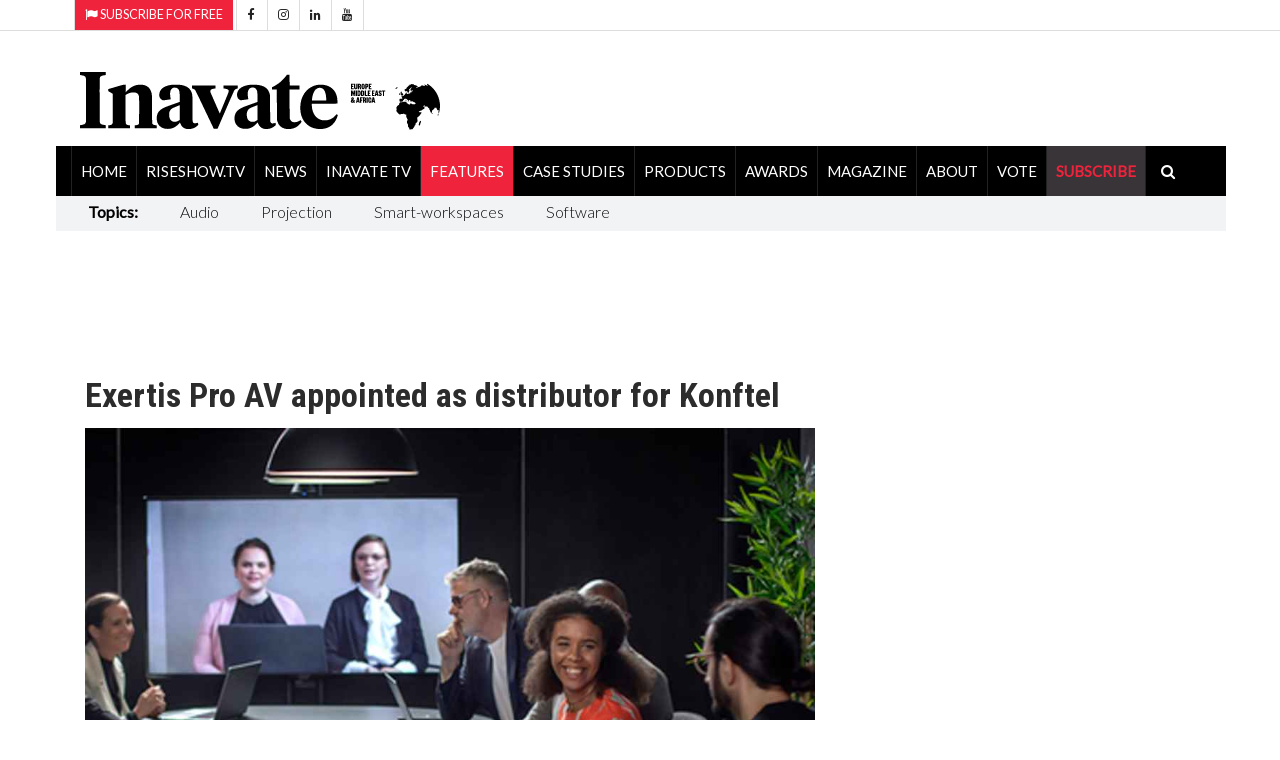

--- FILE ---
content_type: text/html; charset=utf-8
request_url: https://www.inavateonthenet.net/features/article/exertis-pro-av-appointed-as-distributor-for-konftel
body_size: 28125
content:



<!DOCTYPE html>

<html xmlns="http://www.w3.org/1999/xhtml"  lang="en">
<head>
    
  <!-- Google Tag Manager -->
<script>(function(w,d,s,l,i){w[l]=w[l]||[];w[l].push({'gtm.start':
new Date().getTime(),event:'gtm.js'});var f=d.getElementsByTagName(s)[0],
j=d.createElement(s),dl=l!='dataLayer'?'&l='+l:'';j.async=true;j.src=
'https://www.googletagmanager.com/gtm.js?id='+i+dl;f.parentNode.insertBefore(j,f);
})(window,document,'script','dataLayer','GTM-5XZDVPW');</script>
<!-- End Google Tag Manager -->


		<meta charset="utf-8">
		<meta http-equiv="X-UA-Compatible" content="IE=edge">
		<meta name="viewport" content="width=device-width, initial-scale=1">
		
         <script src="https://cdn.broadstreetads.com/init-2.min.js"></script>
  <script>broadstreet.watch({ networkId: 8592, useAltZone: 800 })</script>


          
<link rel="canonical" href="https://www.inavateonthenet.net/features/article/exertis-pro-av-appointed-as-distributor-for-konftel" />

<meta property="og:title" content="Exertis Pro AV appointed as distributor for Konftel" />
<meta property="og:type" content="article" />
<meta property="og:url"  content="https://www.inavateonthenet.net/features/article/exertis-pro-av-appointed-as-distributor-for-konftel" />
<meta property="og:locale" content="en_GB" />
<meta property="og:site_name" content="Inavate Magazine" />
<meta property="og:description" content="Exertis Pro AV has been appointed as a sales distributor for Konftel in Germany, Austria and Switzer" />
<meta property="og:image" content="https://res.cloudinary.com/iml/image/upload/w_1024,c_scale/c_crop,g_custom/w_1024,c_scale/v1626879422/widgetdocs/Konftel_office_pkhvbi.jpg" />
<meta name="twitter:card" content="summary_large_image">
<meta name="twitter:title" content="Exertis Pro AV appointed as distributor for Konftel">    
<meta name="twitter:site" content="@inavate"/>
<meta name="twitter:description" content="Exertis Pro AV has been appointed as a sales distributor for Konftel in Germany, Austria and Switzer" /> 
<meta name="twitter:site" content="@inavate" />
<meta name="twitter:image" content="https://res.cloudinary.com/iml/image/upload/w_1024,c_scale/c_crop,g_custom/w_1024,c_scale/v1626879422/widgetdocs/Konftel_office_pkhvbi.jpg" />
<meta name="twitter:creator" content="@inavate" />
<meta name="description" content="Inavate - Exertis Pro AV appointed as distributor for Konftel" />
<meta name="author" content="Inavate" />
<meta property="article:publisher" content="https://www.facebook.com/inavatemagazine" />
<meta property="article:published_time" content="2021-07-21T14:55:47+00:00" /> 
<meta property="article:modified_time" content="2021-07-21T14:55:47+00:00" />
<meta property="og:updated_time" content="2021-07-21T14:55:47+00:00" />

		<title>exertis pro av appointed as distributor for konftel - Inavate Magazine</title>

		<!-- Google font -->
		<link href="https://fonts.googleapis.com/css?family=Open+Sans:400,700%7CLato:300,400" rel="stylesheet">  
     
        
		
        <link rel="stylesheet" href="//fonts.googleapis.com/css?family=Roboto+Condensed:400,300,300italic,400italic,700,700italic&amp;subset=latin,greek" type="text/css" />
    
		<!-- Bootstrap -->
		<link type="text/css" rel="stylesheet" href="https://www.inavateonthenet.net/css/bootstrap.min.css"/>

		<!-- Owl Carousel 
		<link type="text/css" rel="stylesheet" href="https://www.inavateonthenet.net/css/owl.carousel.css" />
		<link type="text/css" rel="stylesheet" href="https://www.inavateonthenet.net/css/owl.theme.default.css" />
		-->
		<!-- Font Awesome Icon -->
		<link rel="stylesheet" href="https://www.inavateonthenet.net/css/font-awesome.min.css">
    <link href="//cdn.rawgit.com/noelboss/featherlight/1.7.13/release/featherlight.min.css" type="text/css" rel="stylesheet" />


		<!-- Custom stlylesheet -->
		<link type="text/css" rel="stylesheet" href="https://www.inavateonthenet.net/css/style.min.css"/>

		<!-- HTML5 shim and Respond.js for IE8 support of HTML5 elements and media queries -->
		<!-- WARNING: Respond.js doesn't work if you view the page via file:// -->
		<!--[if lt IE 9]>
		  <script defer src="https://oss.maxcdn.com/html5shiv/3.7.3/html5shiv.min.js"></script>
		  <script defer src="https://oss.maxcdn.com/respond/1.4.2/respond.min.js"></script>
		<![endif]-->
         
    
      <!-- Global site tag (gtag.js) - Google Analytics -->
      <script async src="https://www.googletagmanager.com/gtag/js?id=UA-6488714-9"></script>
      <script>
         window.dataLayer = window.dataLayer || [];
        function gtag(){dataLayer.push(arguments);}
        gtag('js', new Date());
        gtag('config', 'UA-6488714-9');
        
  gtag('event', 'Article', {'event_category' : 'Features', 'event_label' : 'exertis-pro-av-appointed-as-distributor-for-konftel'}); </script>

       </script>

    <style>
            .billboardheader{
               
            }
            .billboardNav{
                background-color: white;
                margin: auto;
                width: 1169px;
                border: 0px;
                padding: 0px;
            }
</style>
     

    <!-- font chage test -->
    <style>
        .article .article-title {
        font-size: 22px;
        line-height:24px;
       }

          .article .article-title-top {
        font-size: 34px;
        line-height:36px;
       }


        .article .article-body{
            font-size:20px;font-weight: 400;
        }
.article.row-article .article-img {
    width: 65%;
    float: left;
    margin-right: 30px;
    margin-bottom: 0px;
}
    </style>

      <script type="application/ld+json">
    {
      "@context": "https://schema.org",
      "@type": "NewsArticle",
      "headline": "Exertis Pro AV appointed as distributor for Konftel",
      "image": [
        "https://res.cloudinary.com/iml/image/upload/w_1024,c_scale/c_crop,g_custom/w_1024,c_scale/v1626879422/widgetdocs/Konftel_office_pkhvbi.jpg",
        "https://www.inavateonthenet.net/img/logo.gif"      
       ],
      "datePublished": "2021-07-21T14:55:47+00:00",
      "dateModified": "2021-07-21T14:55:47+00:00",
      "author": [{
          "@type": "Person",
          "name": "Anna Mitchelle",
          "url": "https://www.inavateonthenet.net/features/article/exertis-pro-av-appointed-as-distributor-for-konftel"
        }]
    }
    </script>

    </head>
<body id="bdy" style="background-image: url('https://ad.broadstreetads.com/zone_static/156488/image/0?seed=');   background-color:white;  background-attachment: fixed;   background-position: center top;   background-repeat: no-repeat;">
    
	  <div class="billboardNav">
        <broadstreet-zone zone-id="156531"></broadstreet-zone>
		      <broadstreet-zone alt-zone-id="156531"></broadstreet-zone>
      </div>

 <!-- Google Tag Manager (noscript) -->
<noscript><iframe src="https://www.googletagmanager.com/ns.html?id=GTM-5XZDVPW"
height="0" width="0" style="display:none;visibility:hidden"></iframe></noscript>
<!-- End Google Tag Manager (noscript) -->

     

    <form method="post" action="./exertis-pro-av-appointed-as-distributor-for-konftel?id=article&amp;Title=exertis-pro-av-appointed-as-distributor-for-konftel" id="form1">
<div class="aspNetHidden">
<input type="hidden" name="__VIEWSTATE" id="__VIEWSTATE" value="ztmz54ZI79E8uWd2qNkBx9Jj2wZ3HuVZQ9drowzJCLXr6kbU9BJGF8uzD3/TNxJlezNBILaPrGDylLAOGJzcX8lMdsWoBFUu50Rj68pWgrvDaj+NHTrAJROnwnMI7ESAsHL/PaQNL7p3EgzrVf2bG1CcJTKOox7fLl/B2uu2VreNHG7rklA1JnXC6v+u58vlGjOnjq0ZWAHSZKa99tDmgmcPlfKwwWA6UElIaMJw1IXvMYcRQqTdl6Fvwe00deAp5Jnq3WBeEAn0gqW/Zmw/Eb7nQe/1mqIOszIx7GML+lcQPkodNAH6ga+bP1bl9mCX7AHjdROjBXUeMlG/9xjob+MOlmtQNGcTwkTUZlyXVX0fpD2PTOs+GUnVzZpNlDz7tRlBmfsYZVpcC+NDfIZ3acvhvmIhiqqCeMQY71DCZ3a8ZrZPQC8sKhTXBENjZWsyhdGbyeFcjPh8wkE4kS5No++gbJQIaOv5HXwfs9Xs2UGgp/B9qF26Kb5l95pOG5uqUlc46XlziWoSCwZ0pxiHs2Ssd3Ad210vQRO1DvE1MiGSpwHChSa35O5CL9Z6d2ghkxhkWB45X6Azpa+qBndx07PuIdaN4LJiOTm5K8BqSdvmYTruBlctqebO/PqgBIn6OhDyqRgMsHHxl79owOwiiWEk311FIof9QClfQJZVnWkyaFz7+G5RxRYFgNSBYgSZqp+W4VP+Kfr7sbQiNilscKgN0onB/kxy4QZkhLlLbHjVCMNpSvDKI9lpGColu5a0sXpBCM5J8RMKudAEp47F3zHgYFD6McDd0+4MDi7Ry3Zr8LPBsQYKjVVusylCXCTL4fpZo8P43Rvm5NAQdvyMfzsj1+En0ChaOAc2LOGBTQMMa4zzHgBR6SvwITjFcTAA7DrePxv9dhRBE/aFA5OMCd0yxB2MArsQYXjqMez7b30adKPswOQ/[base64]/0tYQWjGUQ+theBLYHPaqkcmTa3F5rt6dBjPFgxlk6rIgr/wkxeTUqNS+iws5VBbHhv6s/i+n/tUIsfTxYZUttr+BZOzLs0SndSAwNFRWFUxIwk4M4UKIPBxop8nxUn8G+FTCw4WF8ysBc9Lj8BTxbqbuwOotEyj2vHIs0+o0KQUt5WlnbaaW2zv3Q4wdmZ7c8ofWwT+BRUDMjEDaZbAj/Y0edQ7FxRf3LVPDOfIwFWBnaM6/zh15PHn0T1aDogvFIFJXY4NAtN3XkfLEfAlT1g12iSrlgfJywf4j+IWeZEMA5L/D+nW5TskVhaa99jTBKRcBwg2pf7WLVoUVNLq4XQDC34GNvXeIBcppDKJ7D2ES173Ay9bNpRFYk3IYKUbYg3fh+55W0EinDe+gsf7qaPv2CM63rQTrKDCBzYFY38d37hJDX5YdAYgfBuVbFqpaUA/57naF7svLpQEocGgPkXYlTXUPeD0LQnUMtG6tfz9r6/xezmFqG/+ltpZ4cCqrDFPbuHeYenrXUpOeAnatLhwmJkfLqtpPEP/KY/143uHHTAmtpX6IgKCVtylgE9wW4pTdZpv/9yvU5p7tU4D5Jux2CmXCWJduFxanmd4YeITpRYzyk0g1nQrKK5l1O4l3neRnGCoDSOjyGsJO6zReMsmM8AQC1maH29ck/hNB4PNcl/iVittV8hSrtbzjKXLrU33Kh/YvWhlbbp7EFDHpKP3jrby1sQsCFuJ/37F/ci4Fvsuvaekqbux/blTkPaBEbYORl+LL++0aJO7BVe2sxVuuTp3qoz7JTMzhI1vmsbyIjDYzyT2Ak7PNkzwQDeSPCXGXjbz1bexRAtsOxqyWAcL07Iz4SLcmhkmgmPxoESS1aQwLniu8NL7DjaRYEsZ+5E1U8JJoGxYVx6WB9IZs6eZuPpGGe9Q2g3h/K7E64lHA7PdSZKeEsOIDF53g9chfE4YqChR4xMB/kcXhAWbP61SiLrfwB5/Nk10leJQs6NGBh2Y4xNc/mWfir5VWHfH5iSx3nu7o9CzPqbiDHzhuTBn+WcV3SEAacaKN9tT5sewq5Cv1ehGA/oKWdQiCcZfofrcDTO/[base64]/evSVmTc1+w8YEh5DGoYH6LhK9+bzuX7vHeZT8SL7OCbLhECL/1lL0gt5okKsvYap5xr4FbnRtmUNdzXOZjmagsLHE8HKj0KfGFKUCOizh7Z7N8iDHMYNlMlIM/gR1FGxnjN5t4uwvQc9JsNeh+crUzZF92L0zY26Cv9UQOct3kfffHLjfqdbqjtG/9gGKwx8MOkE4wg2dPBj8kf9D+YZ7Fcd4vs9p4z2XAiZ8sV+9ZysFi87jfMV4pAjHfYkDB3UdcyWIyXhsSoEtdOpHmHs5wj3CEkTlS6dc/5XPwnh7aEU4bBjxjzNwzY2Zmxz/7AXxV0PhBSgzhbeFmF4q9SCRQ8FppId2kglOUrJyxNeIbrFKADRHOIdAZB+o48luByGDYfMyYkyGlxh8t1B088yDiswKLORq6+4LaQM/KM4tdIi903baBWXWlb3D4LNd6wsflXNRFSSQkRe9lxjqNby4YnKV6P0Ga3inG+13yhZU4mQm+0l0TvMvxJGfYttlEd637Cj0HaoTF/G4XKteU7GYpklPT3DVoWTJmv80b0vf6ZQNz6r32ASz4Qp9E5KfH6jYJwRc4H55wJ6wEUgLSxmQ5RTxd1Gh+E8VIQiBTgelo8pQXPXsHly/WZ8O+i+MyzXuLRZxbXTuVRQlcLLdch85OitGTh4ZdUwgiHH2GSShf1DmxtBNb2QfxmM0b/ehJV3oJMb2oLre5o0SZyN/vY1odJm31sMraAatvxPlW5/g3NBlZYwwI/H+tKYXrXzbHs8+Vr0ebKq/WgeRKadLRB0V0PbxfTZ1KMplmQd/n3r0k4IFOsBPxfcF1ISx55E3SR0aVXQPosClAVunu+W43zeKyjjmMNK5IwHgydNW3MCu/KJbZaTKB9FLY8W5QfgazNehnI7jIcIun85GGTU9sY7WVW9G+TOsdUST4yAEGhqeOO5BQwSLrz6C+v/vLiFxmWiJXJACjdmRI1JJ7XVabbeVQ2oZYvmRlWwQ0dFJU45YUX234gL1px1V5wnjCdNRXXrYFq+poBjNo+KAvbgIvg4p6rGlVbWQSa1CLake4GacSHoFN3Btc4mk2bGkCSPX/vhqCqNALwwyN0mcGg2WbIxn6avfzBNvU8XvteYxbSGth1TTbOgvgbY+G73IGE25NRDndKQfkAa/dTkSoy9fyHxv7HEBnJNLdo2Bei4yqEh+W68NUqA/n0qOzKPcTYVFhwo1EGJ452OTlSaBGyIlEfWfMbQB9tQVWZfnYMSIPkKduk/g0k7RIho7QOZ6TL4mcw9HconcHfkctV8eCrv5U38RvuqreIIjGtM7xBkULMGGbQXNRr8JUBCKT32qZ3Aw/[base64]/oahG72Fy3cPsVGxRs5TfFSWgGBVjRj/6+g06PATsBdiYki+Omkrjak3noMKZtDjp3PiR0q8t7U0iFfkOqzSLSQNtWA2SDoawB3dQZqi1B2iiFKPVRK/QsG8+3bflS5YA8Yjx3rbVG391Dwu0VVl75fMXp2yV0BIacbt9Hp3yQGilAVdM63SlxPBPCEYCakx6biI0twWKIeEgPLvsQ+QS68hbIPlDWLg/9Iq021vaPPq5UrJvvX01tEoDgCQvimtxK4hJONga6Zvrbzu+s323IlMoz22hCLSrUT4aMBQEGsKYsuiAqqKSoGyncAz5aDbxSUzVBkg5GOTmfQmlfcnFKVY4aqRLeIo453lviA+L8N5DIqaF6UqlW6NM3rkGr1lYBiObbHqsfp3O76IRtM4EV2gzefJPVazICTpa9/R7rgduDPQbrjVkNIqWBuAasoy9w+UhBoD/IGafADKjGndTnyA0vKLMxw8M0JNY3WQI+p9f8mqDQqFJ0O51Xfc8zdHFMZWNkRegaCTyQIhzdiwQQLyRLunuZ8x2KICgiBgft5RTv9m3PfInLAO2rXfqhv1uTqfDESDyLTK+dnRU6N74U+RiFolJuoq/0vV2vQObm8mIPZHGO9s4pa6z/5H28UxYaMCBceODjEHmQ8zIoj2qVr9TPNjVgobAX7jwfrxptIo0SDOH4i4yazXtFw610cZXsb436bD4elBFZRshonCGWDf9QPYU0P47rbpUGj5DR3EntiP6z+6rO9mER8g0vxRKeyyRmPu5lN0Xah2qmQTyWwpQbw6htXU8l/oNBlilqYw68o4W7HynEeKCTPNvQqAv5kqO5XXHpSSbDW0nP4SlkZ1jlCji0//pLBt82DUc8TnYj9fRo83lPo2c0UoC3w0BrZ/F5pgjf2YJ1vZLCrcEGSvGqT0KjdxySVdo9i4GtZyq3Ube1s8U7XFuKyVdNevin1+k9naK/oJsSMe+6LeVcO0Wz4yQeln2NRRfsXiCZhmHdDl3Yxoob8JnulWbc+Xm7fnClGr8wLq7Eo/nDR7qJJtRh/gVPAdXI+UwkLwboIKahUrV+10gTN7gAQW3WWm+Y0UU+QpUAYNkN0f9NhJfuWt7bJBMnCCHmWPsdACit+HLl8x8tkEk3z0sc7xGT95Frr+vOHEpzZCvJchJUWSQOh/9kwvAfzIB8CHvB213j9K3Rbrpf7F3jewLZBWM998dD5X+tP/jX1vgNARIcLMHoqHoE+9LOHLycaD51zWPTDPQpzxbZiQHWSphtF1DL44ljw62ofsQ2Ze+eBnl2+kDKwl8MqHbFaOJmWJuFML7y/RBrm56gpc3QKuKmSoPdzXhBGVn0yz/kDy3rBklTHsPds3o6OzCVS1GD1Qsh2pLTMyRWNwyBEiGTtDGYDksPcAJhZZBHaIvc/PLpjA4rvjPUcoOZA41+Ooqka3VU9ypTPZIRmqoCLbvrfl1I40iLw7+WjGvBbRY2jUHDHWXuJBqv/jOeb5egYWsA4N6VazcE8R6gJymBqqecgimPHmm5DN218g400roES1Z2rSXwciehnR4JK4gMtHZwXqB7eUeW1hx7q8kYRo7tNlqNbRxRhnjaQJjCKhgUZlO0xQ5n8s1yRDxuP8rsS5Sxl7wpkYH9HjWg+lKiWiX0bsftqMK55LAiXWhgGgL+x7t7r1LbnKujYx/IyNST06NptIOXe9soGJX1C7mQzacB05L7so2qXmVAtlX+0hB9MDLzrQnEK99iQk6GKO0U/SlvfY5cGjgTGmf1ky0hN+vA/QMQtWu+KzPuhjdNEpAYzDyqPAwp/BJjiltIf/[base64]/tvxmxkwspAiFsKpU3ewBtAkR+CqsDVPVO1myWn8tgyQBLC4HnDlyRVLA60+VEp0RthO9VRozMgkVxaaVS+8VuEzA7lr51bZVfHGU223VnshfbFIs616ElkrjqAluBAHy23ugEI8UkLDKUbkAonNnv6qdmQcdJrrm5VhAvwgoJ/a9aBe6poCJxpbe76zqE9VM1TkXWXpbOy+gMYWWoCp8+3/p1d0VvGbkUhZBt1QCU3IpHi+vh2K7BbAyyet84FF0sGX9oCcukN9Vbzk+1CoiB/iOWSVrUmvTqwiYIPSa3zGIaggDOS/y8eY2R8EXYp/YYs/BNYkWNR6/NW8oiqHhqErbqLtVKHW69rkM7ftu2YfTWmaPmltqimit/23ZNrh+O+pjAbzykXNE5ZbKCu3PIuiFdQqwuqAArkKbObB8SmQCpxB0LkYzKkFbFHAv3ggiUPk0JQ4mxsxzYgl1dn2bU9eq2ka/[base64]/rWnE/cZm92zg7XlJfoA6MFOYIC8SLmLfS0MBY46W6m9Vk8oMTtopDSep/bUyVAsgUWucGsFnktdN/JtoEGQePsoMpG+hWcDzHmkWUl9ltfQPuKK9i8bfkWiPwc4OuretmTibIdAA0mk43TolFwC2cKn2usLp1kf+hEH/6poLNM1zcFP8HIpIc9IPh6OrobTGlzbQkOzCfF+OPiFuDe70Wl8XC8v6Bmtf43+InW5SUewTIK0bvmnqbab9kKn6f6o/6cJDuwPV1ld/qqjom3n0bW6gLf5R89jrgOrKA9ewVX5fQd9YXdWgxI6LG15G97sDm89KPtMe5642hs2a4tIOmeKmFR64cM5bpqrE+P/54ECArqdLEqJT5iFWY+qvd6RWxoj1p6HsNnu/cFspNrv2NwyW4OeRAsS8qrXrR6SOGpqjtzFl30nq3YvVRvcA6TjWZXZa2Z+FmLGJf2dBIkuw1xQwydAcYi9GY7hBGWYCwb9vTOGMAIr+HVJNogWs1RBqGjzM/7fjzEC5M7acyk12WcGXzkUle7I3pXTxBkXN+C7Z/j+AVuWCECD7kDwxgDLyS0vU0JLtNrDo2/n1MvBOjd70AI6CPwmtTA64ckCTAWYu+8iYxGjHj5boVEdR8OwMhspGaTBbUNtC0gQqTkDfXStfUGx6p20iJrWxbLdzDhFYBPj1LwpFKMPUW6ybD1h4dMLE4fxPwJl/hO7mPdaxyJ+knOX3zdVTWEwO0neFLBI8SUhv9hWcTHnm6y7ECribD9l/FC0zDzRe6se4pWhjXy186T2DuiI0Veg1fDYpWE+4wyEGxZe7LeS1epd2aSjbv96sfg6fk1vUuUlqa6WQujT0DtlUuG+I0l17POTtQ97j108SYKsZ0uXB8FjBszM3WNyD3yM4Ursbd4sAWcJDa0BketyHnpxUEknRozg/6Oiy4C84/ypfLi/VE1FyAqnOBeXvALgw4dSRqfAMYj1QckgcrgpeK9R/cdoYAqZVSoPd3kpgNZW2zOmG8PxHz+SWAooGqvDc8QLlUoCDj4WS2bsHH7s2Sg7Rlnf807jycTgfGHWPxUpaxOj1RCoUrOayQtYuFZpr0WcTdH5Zy0P0ipvK1Pq62n/egvDAQoDJLQXUW/je4+pwi2fglcvbfBbjPqZvKSOgoHhuyP3DgHDkITVtdGFfa28tOcLRKnTT+MolunScgwoyVToVlF1M0/MZY9XoLQfrcFIwWKdHyPy7Maq7Pb+im3+1u3p1sruHjB4evKm0/3Oo+WteHWZONRsWhD6rJZtqmJ3s8fCcy09n0yuCIbaE8Uk2Nc/mmhAnB7pk6WydwmrcX/I8v+xAKAdv4gPpXeHb2AcGKve0xA4Y1jTVFaWGBea4NxVz2wLvG06nS4nqs2US7RiyEia7QbayQ7MMETY1WaF92kO3mD27NK7QLVozr6QgfGgsInb7GZ9hnZMotHhHB1odf3dmBbspIibBOFNEcdfPYyVBWuVa4peE9VWABgsh1h4VPA1f/CuuBAKRBT8pkgyieiQ2BCb3KrYSvtQ7i+OV1UcPg8YHIKbxf7UrmZ+c021Xrx2CVD0yMCaQluVOx5QoMP+oY+BDEu5a0kY1Nd7RG6SacZLNNesPzM9K7wsrN/ErDK9QsAAC/RHQlrlLZZAD2pvdtPH1LIHVFq7vEb8r686R4qGJIpWMPk6ePHIJNzhZy+RvRzdybFgPILn2K6WvCI8naJ/Aj7YORZqzKbDm5bxSrykbigwM5LI3ee0HoTbsvbbyBASTA5mk6RnkCgaALRaR97nvjKlf/X7rnN1zb6WU5XZZsx0yGe93ph95lVne4wOet3lJyRH1DhGurgnbaXEIssTVGzdOkbKtDfkFWm09odWPHBPgTblJteOWhYqEpqa1aCnm9Q3YoGKxc3oVosmsAJ5TMKjYMZYRIczlJc4pEbDnDG//[base64]/Y8P1F6JoCrzKFQZHCiN/tVx3uA+KbyaxVIiFCzxRFjV0ZUp0aY4xb56G7aCiiBR4jmKmeLElnTXC7DwHUbGMnMOYD1lQicRmai8/Vi+3APDxAADl7kdEw/T/tT7DXygCapxJbiR7JyhJvcGbNxqghswoC30BuxFGzplCYJLdzEqQnsfmW5l55GIgG0KdUGShOC0tJk13Yd1RRFt7BS1sAPs1Dz7sgBWfRQFo3HxxZokpdFSs62UQa+iNUeXI+P6si24LMwZc9sqvDbWAOMO/vbWXzyiRf4Xtm2sVZVjAzskMYVOtp4hfKiLPiAnYd8Y+TWKJE5AEJ38y7nZdOscn5wAQwWhfRUZUhXiVeLnjy5zcf9635l5FstmSmg5m0TDTMcI3K8y4P5PZnjD9A9Oiv/oDKViM8/u91i2YcuPuKVikjgXALF4hs6pQajX7eqN3eGpAdbcDfn7t1iYV0zdPH/6ikrK4/[base64]/[base64]/M7PRxcvuxXaRA02usHcxGVvmC2AShFupgA/rujPis2rW2CXZ6ChFz16w8iXpxC9vlJKJ9tgRvrOz1FlDL7sfn7Nu6NHbOaeik6L/xIVo9s4+iInhV7NEkZgNN7rxfUmQprTVVWNqiBBeNcIQIw5tjCdPGx46d7XJTRQ0V4+7blvk3EBl+g6nEX5qGsr2OySUf/tqtYVmxUZ0aOl36ZncgheAKDnOSQku35tD9QgYJFH+8bSFlDM9oJ4lLGDiU9MHQYwlCgKSj0i/Kb3d4kfEcl+LBLbcaZPg8Nd+jRBmhV/2JJ+T0KeAFRn/nsAkxMrmNAwSKTV+JwHoQpAcX/P2axOmhhgtzOaEac8b8mcVTV+BkzJgz5MvBhlP9SoauLgoUKCzhzqpBiINhds6Qta3YtSaO2rdGku0G0OclynNELf67KJtx0k75IRlqp1nbwe6MKX7Xd128i4kSPUID6lOWwnSnHM4LV3UBUhrrX4XCd4qBoioRadqVAMPRAmThmm/kfAO9eXJ6psShvzQSJmigkeynsafyrdZoT0z5r3F1Lc+hLLUDGqr4hCTAqICflzJUC4CgeP+M1UjFYoMm+Zn2xOKOWi8t952zikZGI8FHX4Smc633PXKz/gZEKKYoTUGlqhn8TH5mDSHW+Cpawqe8hvxvU6gg6gWj7Qwx7WsFshasHBZx9A68JNq/[base64]/Jm4W7OBGiqfszyCCl5L+i5GWx8HCKC7CLNgKw1ZIoVS0wZ5fasaqeQeoryLYpW7h9MJ9/ZljDS3nrhiexttLM70pVl3dLLIQUeJLBTs/Zf1nL36mL0zKnnkDrFefklGTLaGiWf5Tdy90ai/j0UjykqG5WBMzHNiFPug5NrCoAR6fVEKdayzVQg2qVqWRQtvQcyaltiGBBIMPYlYbhPk6w9Qk+TkZpysnbwJFs8vcPt4mAMXcsv/F+74UyT4E4fnWJMWlMgl5A9AnqEqaSUv72SL6SmEWjMJ88ZuCnm42HeYt2CSLfK/7WN0kA6bKbX49ckTgqEnDSG1k7c9mKKpcI1SuXSqqQQmtpJszsVmHoG4pk2Qu89Rs2rYh9MgVxy1gT08lmUf8bh/zN7ojijdNi8q8y8HmMsTVP+YyidB9HEPiPo1XE5F6BUoSL5NvLQOGFIugyFQgIrJ5Ckx6nAeTc3SNHILkmTUxS/OoVss2ZNK1i2VxyUsi5yXIsoDkSh9Oq5VFFVFbdX8/fgRkEwS8aBdaCifYrjmJF1ulxW1Dskv8/[base64]/T6Mwhk0M85IyjcEPCullYAKz6lUjGTyeXwPDndzZCI9drL68YRxa940Vt/IQlXClTzRHxT0uLyvtOLFyi4gwU0scNn40ZOttQqMj0zaj7yeuEXraVohSTtH7H9kqO7eMUKPTrk7cGvzt2Ka5273UgLTLYDjGIvapsFp1BqetYiFvbJlKkfR+1vM7LvboD0yzkPkCeyX6j1FTK/Qm6QQHqvqAmcHGJPJca8e4TXMGDSWspWblgv5+zJ51NsnQHl8WMKW14y1+EwTYKf5HmP0vb+T6/YyVHI/Adas3ciX7dp2Eos7Vfy7LiAFYZ1a2fJJrvZpGJaZQRaO/[base64]/TQirtXj1b0JqRjxgLno7euRMdhVIwZNaUP22+0FT9CsEpixZ9lH7hEss/X+/xUig3pIl0vHMWxO+cUhzXvrj2nPGLqH65hycU5rtu1TRY9mTvF2Q8pn/h5vvAVYwheL+wYbPT775YzCVjAZjhJ6KnqWExkUNwL5uUijsKDNRp60KQx/bJnQmJr58ou5dEsQsn5AQa5EERtWudCkl7NwKNA5g17ZRA98iCefz7r7d9zD06RFPEyXtysAgY7ReyQKknBDB5T2h4lYEIXBFFjXuAOjLU57CDRgHYCBtaTRr6jVy7GoYRRBribk4f3X+V30IXo6pW8VF4zEb5PMqg1xGKYibXtOrcrPKVs2Cn5ZIA/vHmDijvkS5KlWeMo3LTTbe9Do1wph57J5A42Bwx1E5S3bfE7CD6+SrprNOKefN5YElZbeNz093n94Tr6okIlte31fKyaWM2ZRqZgXAz5oDd5+XD0n+/mfpCqFGqZxNWHZStUtTWJGVt0+zuT8K0SWdxRvyR5v4If7inPWxvrdelveSZsGsOc7zoTS3oISBHDflBvWd07Aecyf9BMGjuh0MLj/[base64]/9nuJFxI6NjegcwVE08/xHOW/0E9GuLV3PFTpPgA9bgLMBS2D1NN6W/H7OCva8dCmUcQIb++Hy4TkXfZfx9XlnHRoCTTMCTuuiy9lUVl+/HCcYFeYJO5BeoF36HD3gR2ciWfnlLrb8oeAOD79p2I+cshKYpKwIq+k/PS44LenUjQx6eHBZyBgVQNVH2C9K4q+hT9+gZb510Cj7Qw+NWFCSfJMRPC2OHmYM7jF1h+Apd9Gfbr/43U7KjhiUuzET2hdMj3pGcOSGsqQ+gKBcloupZmJIkUWSJMm4uuBcXRjnLJ8vrCtecULE0HnmnqFvU+4IVnoiB93L1M9/Fz7dLNTV0cOpHFnr23eWqbwwXNMxk/w/aYqz6Fn0Mg4qAz8U8bGeRBooosA7KkSESa6MKtbgvkVWUM7ZaBY1+bSAdK/[base64]/FvXBv2aPaR66+iBvtoBaE2sY35rOTnSkREf/h4cJeBKDRW48AcBcAPrGJJ8rdDZnU3U91yFGCJI45nr7qk5TlbE4o9YQsPaC7oe7EhTZXQcBl6UpIqcadpqV1yOlMXayT+GS03ejOIdXDT3u/lYUi7gcrUReRUhtnEniv+8CtIsgFFSlwMtHOO5JyaWUKiqS5DgSwN6ixWGwMNoWj5D9YWUEPEd1XJ7GO6NhnxBpRk9Hj++Gc6F13aQNeMzyfvviYq8ej3cFQyO45h0yBo8SOynwcky1iAJr+w1ZgA8AUZGYj6OR+FQP/qD5FlyZJMrHdY59KkASPcmH31WGwSMNxd35Sj2NmNBggls3AxqiRH8odtB7otINVSucmc21erYctvfjONgt8wQT6D+qKuslMB714xq3k24JwEXCbT2P3LlPjXQtHTyrEsV9caYAElTa9IwSx5/0M/j9Byktku7Y6SCATaZpVT3EN+uKDqg/d5gVT5FbH5BuPhhleoP4uFP1eLT9xEFo5kGxVsMV+RfVaUEBORhxq4+z8aQsvK5tI2+snrZ3GoQ/SncXaUBWM3HcaTu7Z+2UViq69y6I2J6q5UBdXItY5kd7LIN+L4VVmai5PJFRCkpSohFNcskqpP/5N8fnm+6PCKAfbXzkNXPkIbFKdHuru2J+WgH0+lxMSrDArSJ1clGTm8mLA0CNntSAZZAmeqKJEfNaoFXh1YmODHb5J4xV11ueeW25JsH5IMnEVOiwETkCszR9pt/aiknozruaZ9dFQebe4NqEOpEKfln3CXg0kS6wSwonYfDe+E3sqVD9Uo/Q5XJK0fRNe7H1YPlVaYWcompRL/0JItUoUnteLEcpm3k9fx8Y/T2XWdo3PliPEqWCFrIJQEKNzd+XZx3R+JyrVpCQGrkocxK5FG/KwtROEeJE3nKJbfMltEQb5PI3vWf6wQ6aHDrnlKiWYPi+Q43KRsUhQE1gwPvIYQuI7hFVznTZiQ96zTOQK+Qddl/MfqsLz9+wjcdghmQP1iUWkrfS9TorGVk+/AnViBQGIt4ZrkHLI/3WLZR1YXRjaLrBDXd6G4ebXegiWsyuU2r8ocYWhpmbQ1sKaFA43jpeY8xet4ByM3idV/xupL75Pn42bBGmISZ8xwelRTo1fO9isr1TZSwRz8hLNbAPlklKy2wPBSwjuRpyyb2egoWmkSZMldxhbOJgzauhyiR/b9He30IFw/KPWTZpy7oYV8CGNZrUyAA3lTmfO0ffNw43oUuualRefstPmxKBD72lVJelInp+3C61b1PcfGN15U9I/hJxknd+JnTaZf1wSARelNJiVCgGMgvyqYDPgC97/nBhoXZHugswwtVzczh+ZcUKgp4//Ip9/i5g5HMbOkbfCR9Z2KhOeFWnD2EDgJsLUwVHB+2+7QJlAMCtMoAptLNutaeiBiSrupaTyjmF4r2n4LZibfq3XaJ3gkdxF+p9AqnxUBJ+U1PsH/AsEyErvwwtgW1BxOhH/Y3LhCTAN4ARytU7br3Vb6EkzRS4TTS/Ihsp+FUw/GKY/AOn9QXWUOeR9B8sJFjImUkG6+Jkr1Pa/sC7/NRmdlSUq897FGv7MY3Y84gMtHACv3O3XaLoLKVExDK7X8R2Lg65kKjPJ2F+vaYMGf5TubCX3Ke40uw41J2+4E4wqr5UMzZW/qzPEXJMHl91DXfyFLECAfxzJ/XXkwJnWjIINiXWMZyq0FTXzWBdaxbRUQxUSoEQEnqvxkP5K5ce+4aCAWt71AWAQu9fd34PrK9s9ESIUNXEEW9Nc+ycQHD2HUMplx/EKD73VFHeyjIEINieV9BhBX96/lIPvA4tL6Ce+2Sf+jXOqnY+kVPHZhQ7S2TMqjCvAuskiqeOqdoy1v9uGZ3xWsKJQif5axcW1w3LzDmAsWcAusABc3grVFcJjL8CTww0a0jKTskndywMGbNQ4OqMUguuRmhCZwN/EV82ukogjOQvTavKaKmqruO3Lo7t4aTcr8oXkQGHE3ItSU0wGuC+BrZBEmk5DdScxkQoPAhk0XbsCWHWjXAE11+8U+76ExexW2Gvj2mBODB42yHN7vCegu5h9og2k6FqJh+JjSorCNjiCbWgY2tamFLT5n/rVCysV/xNWgSYvEjxgsxS6//fgxmtWjn7DOXwQMHDjOeEho0fXHx7gPMcI9tHyQD7xe2VFxUoagbnbGWoUx6oczMs4TRfoy2hwFyFT8e/5bNg8s0t+g+K4dADy/iMwyeex0agrY6xrvTqHDdSl+IP5HCvqS30ypzGNyhRzf7uaIc0Liam/AiBiHJzOyreh2YwBXIJLQMLLqUnfYWkd8UhItvf++yrXqkWtKCS47g==" />
</div>

<div class="aspNetHidden">

	<input type="hidden" name="__VIEWSTATEGENERATOR" id="__VIEWSTATEGENERATOR" value="ACC07762" />
	<input type="hidden" name="__EVENTVALIDATION" id="__EVENTVALIDATION" value="JaSTLXmFXWgdl1dSmXH8bC6GwluCFdKEQgSaKgGT0CdlukDHiJUFh/M8zOuhheDUahGsoZnC7KwHMoApcABxEZi9/bgHHVARG9IBUQNsNa5bAu3O152csvxO4qqEefx27oZVbbM2QB3lFcuZVKTNzg==" />
</div>
   
		<!-- Header -->
		<header id="header">
			<!-- Top Header -->
			<div id="top-header">
				<div class="container">
					<div class="header-links">
						<ul>
						
							<li> </li>
						
							<li>
                                <a href='https://www.register4inavate.com' style='background-color:#ef233c; color:white;'><i class='fa fa-flag'></i>&nbsp;Subscribe for Free</a></li>
                            	<li><a href="https://www.facebook.com/inavatemagazine/"><i class="fa fa-facebook"></i></a></li>
				
						
							<li><a href="https://www.instagram.com/inavate_magazine/"><i class="fa fa-instagram"></i></a></li><li><a href="https://www.linkedin.com/company/inavate/"><i class="fa fa-linkedin"></i></a></li><li><a href="https://www.youtube.com/user/inavate05"><i class="fa fa-youtube"></i></a></li>

						</ul>
					</div>
					<div class="header-social" style="display:none;">
						<img src="https://www.inavateonthenet.net/img/logo.svg" style="height:30px;" alt="pro av magazine, av integration  "/>
					</div>
				</div>
			</div>
			<!-- /Top Header -->
			

			

            <!-- skin BB -->
            <div style="text-align:center;">
                <br />
                <broadstreet-zone zone-id="183249" class="bnr"></broadstreet-zone>
                <broadstreet-zone alt-zone-id="183249" class="bnr"></broadstreet-zone>
             </div>
            <!-- skin BB -->



      <!-- Billboard Final -->
            
           <div style="padding-bottom:5px; padding-top:5px;">  <center>  <div id='div-gpt-ad-1610721196836-0'>
   <center>  <script>
          googletag.cmd.push(function () { googletag.display('div-gpt-ad-1610721196836-0'); });
      </script></center>
</div>
</center></div>
            <!-- Billboard Final END -->


			<!-- Center Header -->
			<div id="center-header">
					<div class="container hidetop">
				<div class="header-logo">
                       
						<a href="https://www.inavateonthenet.net/" class="logo"><img src="https://www.inavateonthenet.net/img/logo.svg"  alt="pro av magazine, av integration  "/></a>
					</div>
					<div class="header-ads">
						 

					</div>
				</div>
			</div>
			<!-- /Center Header -->
			
			<!-- Nav Header -->
		<div id="nav-header" style="background-color:white;"  class="billboardNav">
	        <div class="container" style="background-color:black;">
					<nav id="main-nav">
						<div class="nav-logo">
							<a href="https://www.inavateonthenet.net/" class="logo"><img src="https://www.inavateonthenet.net/img/logo-alt.png" alt=""></a>
						</div>
						<ul class="main-nav nav navbar-nav">
                            <li><a href="https://www.inavateonthenet.net/">Home</a></li>
							<li><a href="https://www.riseshow.tv" target="_Blank">RiseShow.tv</a></li>
							<li><a href="https://www.inavateonthenet.net/News">News</a></li>
							<li><a href="https://www.inavateonthenet.net/InavateTV">Inavate TV</a></li>
							<li class="active"><a href="https://www.inavateonthenet.net/Features">Features</a></li>
							<li><a href="https://www.inavateonthenet.net/Case-Studies">Case Studies</a></li>
							<li><a href="https://www.inavateonthenet.net/Products">Products</a></li>
							<li><a href="http://www.inavationawards.com/" target='_blank'>Awards</a></li>
							<li><a href="https://www.inavateonthenet.net/Magazine-Editions">Magazine</a></li>
							<li><a href="https://www.inavateonthenet.net/About">About</a></li>
							<li><a href="https://www.inavateonthenet.net/Vote">Vote</a></li>
							<li><a href="https://www.register4inavate.com/"  style='color: #ef233c; font-weight: bold; background-color:#383438;'>SUBSCRIBE</a></li>

						</ul>
					</nav> 
				<style>
                    .button-nav .search-collapse-btn {
                        display:block;
                        }
                    .input {
                        width: 68%;
                        height: 40px;
                        padding: 0px 15px;
                        border: 1px solid #DDD;
                        background-color: transparent;
                    }
                    .button-nav>div {
                    padding: 15px;
                    border: none;
                    line-height: 20px;
                    background: 0 0;
                    color: #fff;
                }
                </style>
					<div class="button-nav" style="float: left;">
                        <div class="search-collapse-btn"><i class="fa fa-search"></i></div>
                    </div>

                    <div class="button-nav" style="float: right;">


                        <div class="nav-collapse-btn"><i class="fa fa-bars"></i></div>



                        <div class="search-form">

                            <input name="txtSearch" type="text" id="txtSearch" class="input" />&nbsp;
                                               <input type="submit" name="btnSB" value="Search" id="btnSB" style="font-size: 10px; background-color: #ef233c;" />
                        </div>
                    </div>
				</div>
            <!--nh -->
    <div class="container" style="background-color: #F2F3F4; height: 35px;">
                    <nav id="main-nav">
                        <ul class="navbar-nav matt-bar">
                            <li style="color: #000; font-weight: bold;">Topics:</li>
                            <li><a href="https://www.inavateonthenet.net/topics/Audio">Audio</a></li>
                            <li><a href="https://www.inavateonthenet.net/topics/Projection">Projection</a></li>
                            <li><a href="https://www.inavateonthenet.net/topics/Smart-workspaces">Smart-workspaces</a></li>
                            <li><a href="https://www.inavateonthenet.net/topics/Software">Software</a></li>
                        </ul>
                    </nav>
                </div>

<!-- nh -->
			</div>
			<!-- /Nav Header -->
		</header>
		<!-- /Header -->
		
		
		
		
		<div class="section">
			
			<div class="container">
				<!-- ROW -->
				<div class="row">
                        <div style="min-height:105px;">
                     <!-- LEADERBOARD --------------------------------------------------------------------------------------->
		                 
                       <center><br />
						   <broadstreet-zone zone-id="156477"></broadstreet-zone>
						    <broadstreet-zone alt-zone-id="156477"></broadstreet-zone>
                       </center>
                        </div><br />
		              <!-- LEADERBOARD --------------------------------------------------------------------------------------->
                </div>
					
					<div class="col-md-12">
						
						
						<!-- Tab content -->
						<div class="tab-content">
							<!-- tab1 -->
							<div id="tab1" class="tab-pane fade in active">
								
                                <div class="row">
					
					<div class="col-md-8">
						<!-- row -->
						

                        
						
						<!-- row -->
						       <div id="articlebit">

                        <!-- article bit --------------------->
                        	<!-- ARTICLE POST -->
						<article class="article article-post">
							
                            <h1 class="article-title-top" style="padding-bottom:5px;">
                                    Exertis Pro AV appointed as distributor for Konftel</h1>

							<div class="article-main-img">
                                <img src='https://res.cloudinary.com/iml/image/upload/w_1024,c_scale/c_crop,g_custom/w_1024,c_scale/v1626879422/widgetdocs/Konftel_office_pkhvbi.jpg' alt=''>
							</div>
							<div class="article-body">
								<ul class="article-info">
									<li class="article-category"><a href="#">Features</a></li>
									<!-- <li class="article-type"><i class="fa fa-file-text"></i></li>-->
                                 
								</ul>
								
								<ul class="article-meta">
									<li><i class="fa fa-clock-o"></i>  21/07/2021 </li>
								</ul>
                                Exertis Pro AV has been appointed as a sales distributor for Konftel in Germany, Austria and Switzerland as well as the Czech Republic, Romania and Bulgaria.<br/><br/><p>Exertis will carry Konftel&rsquo;s range of video and audio products for meetings rooms, including cameras, video solutions and conference phones.&nbsp;</p>
<p>Ralf Kalker, sales director for Germany, Austria and Switzerland, Konftel, commented: "We have added Exertis Pro AV as a distributor because we want to tap into certain market segments even better in the future with the help of specialised partners.&nbsp;</p>
<p>"Exertis Pro AV has been one of the largest value-add distributors in Europe specifically for AV and IT media technology for over 30 years. The cooperation will focus complete audio-video packages for online conferences via collaboration tools such as Skype, Teams, GoTo-Meeting, Webex, Zoom or similar solutions."</p>
							</div>
						</article>
						<!-- /ARTICLE POST -->
						




						<!-- widget tags -->
						<div class="widget-tags">
                             <div class="section-title">
								<h2 class="title">Article Categories</h2>
							</div>
							<ul>
                                <li><a href='https://www.inavateonthenet.net/topics/UCandC'>UCandC</a></li>

							
								
							</ul><br /><br />
						</div>

                                   

						<!-- /widget tags -->
						
						
						       
                        



</div>

                        <!-- --------end ----------------------------------->

                        

                         <!-- read more -->
                        
                         <br />
                         <!--/ read more -->


						
					</div>
					
					
					
					<div class="col-md-4">
                        <!-- Filter Block -->
                        	

                         <!-- /Filter Block -->

						
                        <div id="Ad1" class="widget center-block hidden-xs">
                            <center>
                            <!-- mpu 1 -->
                           
                               <broadstreet-zone zone-id="156479"></broadstreet-zone>
                          

                            </center>
                        </div>
						
                        	
                        
						<!-- /article widget -->


					
						<!-- social widget -->
                        <div id="Ad2" class="widget center-block ">
                            <!-- mpu 2 -->
                            <center>
                           
                               <broadstreet-zone zone-id="156480"></broadstreet-zone>
                        

                            </center>
                        </div>
						
						
                           
						
						   
						<!-- /article widget -->

					
						
						
						<div class="widget">
							<div class="widget-title">
								
							</div>
						
								
						
                            <div id="Ad3" class="widget center-block ">
                                <!-- mpu 3 -->
                                <center>
                               
                                   <broadstreet-zone zone-id="156481"></broadstreet-zone>
                            
                                </center>
                                
                            </div>
						


                            		
						
                            <div id="Ad4" class="widget center-block ">
                                <!-- mpu 4 -->
                                <center>
                                   <broadstreet-zone zone-id="156482"></broadstreet-zone>
                              </center>
                            </div>
                        


                            		
                    <div id="Ad5" class="widget center-block ">
	                    <!-- mpu_5 -->
                        <center>
	                     <broadstreet-zone zone-id="156483"></broadstreet-zone>
	                    </center>
                    </div>		


                    <div id="Ad6" class="widget center-block ">
	                    <!-- mpu 6 -->
                        <center>
                      
                         <broadstreet-zone zone-id="156484"></broadstreet-zone>
                      </center>
                    </div>	


                      <div id="Ad7" class="widget center-block ">
                            <!-- mpu 7 --> 
                          <center>
                            <div id='div-gpt-ad-1605180444034-0' style='width: 300px; height: 250px;'>
                               <broadstreet-zone zone-id="156485"></broadstreet-zone>
                            </div></center>
                      </div>	

							
                      <div id="Div1" class="widget center-block ">
                            <!-- mpu 8 --> 
                          <center>
                            <div id='div-gpt-ad-1605180444034-22' style='width: 300px; height: 250px;'>
                              <broadstreet-zone zone-id="156486"></broadstreet-zone>
                            </div></center>
                      </div>	

                            <!-- subscribe widget -->
             <div class="widget subscribe-widget">
	<div class="widget-title">
								<h2 class="title">Read this month's magazine</h2><img src='https://edition.pagesuite-professional.co.uk/get_image.aspx?w=240&newportal=true&eid=426d5eee-8caa-4eab-a37e-016192bffdf2' alt='Inavate Magazine Digital edition, MEA’s media resource for pro AV technology, integration and management'><br/><br/><a href='https://www.inavateonthenet.net/Issue-Detail/January 2026/INA' class="input-btn" style="text-align:center;">READ</a>
</div>			
</div>

<!-- /subscribe widget --><br />

						</div>
						<!-- /article widget -->
					</div>
					
				</div>

								
							</div>
							<!-- /tab1 -->
						</div>
						<!-- /tab content -->
					</div>
					
				</div>
				
			</div>
			
		</div>
		
		 
        	
		
		
		
		
		<div class="section">
			
			
			
		</div>
		
		

        
		<div class="section">
			
			<div class="container">
				  <div class="col-md-12">
    <div class="section-title">
        <h1 class="title">View More Articles..</h1>
    </div>
    <div class="tab-content">
        <div id="tab1" class="tab-pane fade in active">
            <div class="row">
                <div class="col-md-3 col-sm-3">
                    <article class="article">
                        <div class="article-img">
                            <a href="/news/article/avispl-turns-up-temperature-at-dubai-pizza-restaurant">
                                <img src="https://res.cloudinary.com/iml/image/upload/w_400,c_scale/c_crop,g_custom/v1735902829/widgetdocs/AVI_SPL_iyepos.png" alt="">
                            </a>
                        </div>
                        <div class="article-body">
                            <h4 class="article-title"><a href="/news/article/avispl-turns-up-temperature-at-dubai-pizza-restaurant">AVI-SPL turns up temperature at Dubai pizza restaurant</a></h4>
                            <ul class="article-meta">
                                <li><i class="fa fa-clock-o"></i>03/01/2025</li>
                                <li></li>
                            </ul>
                        </div>
                    </article>
                </div>
                <div class="col-md-3 col-sm-3">
                    <article class="article">
                        <div class="article-img">
                            <a href="/news/article/sonance-adds-product-manager">
                                <img src="https://res.cloudinary.com/iml/image/upload/w_400,c_scale/c_crop,g_custom/v1738316209/widgetdocs/Travis_headshot_gray_background_jaxjz3.webp" alt="">
                            </a>
                        </div>
                        <div class="article-body">
                            <h4 class="article-title"><a href="/news/article/sonance-adds-product-manager">Sonance adds product manager</a></h4>
                            <ul class="article-meta">
                                <li><i class="fa fa-clock-o"></i>31/01/2025</li>
                                <li></li>
                            </ul>
                        </div>
                    </article>
                </div>
                <div class="col-md-3 col-sm-3">
                    <article class="article">
                        <div class="article-img">
                            <a href="/news/article/lea-professional-powers-immersive-audio-at-topgolf-jakarta">
                                <img src="https://res.cloudinary.com/iml/image/upload/w_400,c_scale/c_crop,g_custom/v1741182955/widgetdocs/topgolf1_b5jwfy.jpg" alt="">
                            </a>
                        </div>
                        <div class="article-body">
                            <h4 class="article-title"><a href="/news/article/lea-professional-powers-immersive-audio-at-topgolf-jakarta">LEA Professional powers immersive audio at Topgolf Jakarta</a></h4>
                            <ul class="article-meta">
                                <li><i class="fa fa-clock-o"></i>05/03/2025</li>
                                <li></li>
                            </ul>
                        </div>
                    </article>
                </div>
                <div class="col-md-3 col-sm-3">
                    <article class="article">
                        <div class="article-img">
                            <a href="/news/article/angel-of-the-winds-arena-installs-jbl-vtx-a6-loudspeakers">
                                <img src="https://res.cloudinary.com/iml/image/upload/w_400,c_scale/c_crop,g_custom/v1740047238/widgetdocs/Angel_of_the_Winds1_dbqw79.jpg" alt="">
                            </a>
                        </div>
                        <div class="article-body">
                            <h4 class="article-title"><a href="/news/article/angel-of-the-winds-arena-installs-jbl-vtx-a6-loudspeakers">Angel Of The Winds Arena installs JBL VTX A6 loudspeakers</a></h4>
                            <ul class="article-meta">
                                <li><i class="fa fa-clock-o"></i>20/02/2025</li>
                                <li></li>
                            </ul>
                        </div>
                    </article>
                </div>
            </div>
        </div>
    </div>
</div>

				
				
			</div>
			
		</div>
		


		<!-- FOOTER -->
		<footer id="footer">
			<!-- Top Footer -->
			<div id="top-footer" class="section">
				
				<div class="container">
					<!-- ROW -->
					<div class="row">
						<!-- Column 1 -->
						<div class="col-md-8">
							<!-- footer about -->
							<div class="footer-widget about-widget">
								<div class="footer-logo">
									<a href="#" class="logo"><img src="https://www.inavateonthenet.net/img/logo-white.png" alt=""></a>
									<h3 style="color:#fff;">EMEA’s media resource for pro AV technology, integration and management</h3>
								</div>
							</div>
							<!-- /footer about -->
							
							
							
						</div>
						<!-- /Column 1 -->
						
					
						
						<!-- Column 3 -->
						<div class="col-md-4">
							
							
							
							
							
						
							
						</div>
						<!-- /Column 3 -->
					</div>
					
				</div>
				
			</div>
			<!-- /Top Footer -->
			
			<!-- Bottom Footer -->
			<div id="bottom-footer" class="section">
				
				<div class="container">
					<!-- ROW -->
					<div class="row">
						<!-- footer links -->
						<div class="col-md-6 col-md-push-6">
							<ul class="footer-links">
								<li><a href="http://www.imlgrouponthenet.net/terms/IML_Group_Website_Terms_and_Conditions_2021.pdf" target="_blank">Website T&Cs</a></li>
								<li><a href="https://www.inavateonthenet.net/About" target="_blank">Contact</a></li>
								<li><a href="http://www.imlgrouponthenet.net/terms/BusinessTerms.pdf" target="_blank">Advertising Terms</a></li>
								<li><a href="http://www.imlgrouponthenet.net/terms/PrivacyPolicy.pdf" target="_blank">Privacy</a></li><li><a href="http://www.imlgrouponthenet.net/terms/IML_Group_plc_Cookie_Policy.pdf" target="_blank">Cookies</a></li>
							</ul>
						</div>
						<!-- /footer links -->
						
						<!-- footer copyright -->
						<div class="col-md-6 col-md-pull-6">
							<div class="footer-copyright">
								
							</div>
						</div>
						<!-- /footer copyright -->
					</div>
					
				</div>
				
			</div>
			<!-- /Bottom Footer -->
		</footer>
		<!-- /FOOTER -->
		<div id="mylightbox" class="myPopup modal">
            <div class="modal-dialog">
                <div class="modal-content">
                    <div class="modal-header">
                        <h2 style="text-align: center;">Come on in, it's free!</h2>
                        <h3 style="text-align: center;">This isn't a paywall. It's a Freewall. We don't want to get in the way of what you came here for, so this will only take a few seconds.</h3>
                    </div>
                    <div class="modal-body" style="text-align: center;">
                        <br />
                        <a href="https://www.inavateonthenet.net/ChooseAccountType" class="btn btn-danger">Register</a><br />
                        <br />
                        <h4>Already have an account</h4>
                        <a href="https://www.inavateonthenet.net/login" class="button btn" style="background-color: lightgrey; color: #000; width: 100px;">Login Now</a>
                        <br />
                    </div>
                </div>
            </div>



        </div>
		<!-- Back to top -->
		<div id="back-to-top"></div>
		<!-- Back to top -->
		
		<!-- jQuery Plugins -->
		<script src="https://www.inavateonthenet.net/js/jquery.min.js"></script>
		<script defer src="https://www.inavateonthenet.net/js/bootstrap.min.js"></script>
		<!-- <script defer src="https://www.inavateonthenet.net/js/owl.carousel.min.js"></script> -->
		<script defer src="https://www.inavateonthenet.net/js/main.min.js"></script>

           <script defer src="https://www.inavateonthenet.net/js/featherlight.min.js" type="text/javascript" charset="utf-8"></script>
        
<script>
$( document ).ready(function() {
     $("img").addClass("img-responsive");
});
</script>


          <style>
            .featherlight .featherlight-content {
                position: relative;
                text-align: left;
                vertical-align: middle;
                display: inline-block;
                overflow: auto;
                padding: 25px 25px 0;
                border-bottom: 25px solid transparent;
                margin-left: 5%;
                margin-right: 5%;
                max-height: 95%;
                background: none;
                cursor: auto;
                white-space: normal;
            }

            .featherlight:last-of-type {
                background: rgba(0,0,0,.5);
            }
        </style>

        
                        <div id='div-gpt-ad-1610721306303-0'>
  <script>
    googletag.cmd.push(function() { googletag.display('div-gpt-ad-1610721306303-0'); });
  </script>
</div>

    </form>
        <!-- Go to www.addthis.com/dashboard to customize your tools -->
<script defer type="text/javascript" src="https://www.inavateonthenet.net/js/addthis_widget.js#pubid=ra-5fca49754956092d"></script>
</body>
    
	

    <!--- Make Skins Work -->
    <script>
        $(document).ready(function () {
            var bg = $('body').css('background-image');

            if (bg && bg !== 'none') {
                // Extract the image URL from background-image
                var url = bg.replace(/^url\(["']?/, '').replace(/["']?\)$/, '');

                var img = new Image();
                img.onload = function () {
                    if (this.width > 1 && this.height > 1) {

                        $(".hidetop").css("display", "none");
                        $(".header-social").css("display", "block");
                        $('body').css('background-color', 'black');
                        $("#bdy").css("background-position", "center top");
                        $("#bdy").css("background-repeat", "no-repeat");
                        $("#bdy").css("background-color", "black");
                        $('#header #nav-header').css('background', 'rgba(0, 0, 0, 0.0001)');
                        $('#bdy').css('cursor', 'pointer');
                        $('.container').css('cursor', 'auto');

                        $('body').click(function (e) {

                            if ($(e.target).closest('.container, .bnr').length) {
                                return; // stop the handler
                            }

                            window.top.open('https://ad.broadstreetads.com/zone_static/156488/click/0?seed=', '_blank');
                        });

                    }
                };
                img.src = url;
            }
        });

    </script>
    <!--- Make Skins Work -->

</html>


--- FILE ---
content_type: text/javascript
request_url: https://www.inavateonthenet.net/js/main.min.js
body_size: 371
content:
!function(a){"use strict";a(window).on("scroll",(function(){var l=a(this).scrollTop();l>a("header").height()?a("#nav-header").addClass("fixed"):a("#nav-header").removeClass("fixed"),l>740?a("#back-to-top").addClass("active"):a("#back-to-top").removeClass("active")})),a("#back-to-top").on("click",(function(){a("body,html").animate({scrollTop:0},500)})),a("#nav-header .nav-collapse-btn").on("click",(function(){a("#main-nav").toggleClass("nav-collapse")})),a("#nav-header .search-collapse-btn").on("click",(function(){a(this).toggleClass("active"),a(".search-form").toggleClass("search-collapse")})),a("#owl-carousel-1").owlCarousel({loop:!0,margin:0,dots:!1,nav:!0,navText:['<i class="fa fa-angle-left"></i>','<i class="fa fa-angle-right"></i>'],autoplay:!0,responsive:{0:{items:1},992:{items:2}}}),a("#owl-carousel-2").owlCarousel({loop:!1,margin:15,dots:!1,nav:!0,navContainer:"#nav-carousel-2",navText:['<i class="fa fa-angle-left"></i>','<i class="fa fa-angle-right"></i>'],autoplay:!1,responsive:{0:{items:1},768:{items:2},992:{items:3}}}),a("#owl-carousel-3").owlCarousel({items:1,loop:!0,margin:0,dots:!1,nav:!0,navText:['<i class="fa fa-angle-left"></i>','<i class="fa fa-angle-right"></i>'],autoplay:!0}),a("#owl-carousel-4").owlCarousel({items:1,loop:!0,margin:0,dots:!0,nav:!1,autoplay:!0})}(jQuery);